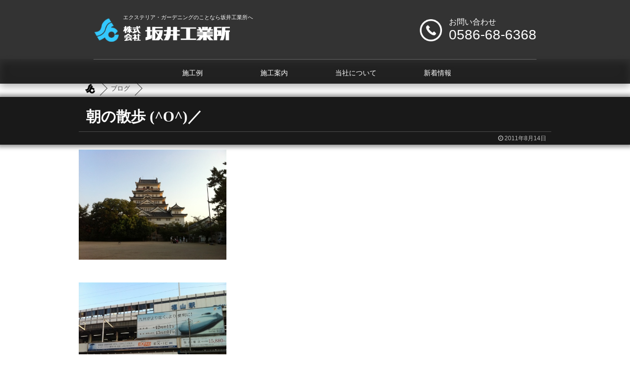

--- FILE ---
content_type: text/html; charset=UTF-8
request_url: https://sakai-kogyo.jp/blog/318/
body_size: 9650
content:
<!DOCTYPE html>
<!--[if lt IE 7]>
<html class="ie6" lang="ja"> <![endif]-->
<!--[if IE 7]>
<html class="i7" lang="ja"> <![endif]-->
<!--[if IE 8]>
<html class="ie" lang="ja"> <![endif]-->
<!--[if gt IE 8]><!-->
<html lang="ja">
	<!--<![endif]-->
	<head prefix="og: http://ogp.me/ns# fb: http://ogp.me/ns/fb# article: http://ogp.me/ns/article#">
		<meta charset="UTF-8" >
				<meta name="viewport" content="width=device-width,initial-scale=1.0,user-scalable=yes">
		<meta name="format-detection" content="telephone=no,email=no">
		
		
		<link rel="alternate" type="application/rss+xml" title="一宮市・稲沢市のエクステリア外構のことなら、コンクリートのプロ・坂井工業所 RSS Feed" href="https://sakai-kogyo.jp/feed/" />
		<link rel="pingback" href="https://sakai-kogyo.jp/wordpress/xmlrpc.php" >
		<!--[if lt IE 9]>
		<script src="https://sakai-kogyo.jp/wordpress/wp-content/themes/stinger8/js/html5shiv.js"></script>
		<![endif]-->
				<title>朝の散歩  (^O^)／ &#8211; 一宮市・稲沢市のエクステリア外構のことなら、コンクリートのプロ・坂井工業所</title>
<link rel='dns-prefetch' href='//ajax.googleapis.com' />
<link rel='dns-prefetch' href='//s.w.org' />
		<script type="text/javascript">
			window._wpemojiSettings = {"baseUrl":"https:\/\/s.w.org\/images\/core\/emoji\/13.0.0\/72x72\/","ext":".png","svgUrl":"https:\/\/s.w.org\/images\/core\/emoji\/13.0.0\/svg\/","svgExt":".svg","source":{"concatemoji":"https:\/\/sakai-kogyo.jp\/wordpress\/wp-includes\/js\/wp-emoji-release.min.js?ver=5.5.17"}};
			!function(e,a,t){var n,r,o,i=a.createElement("canvas"),p=i.getContext&&i.getContext("2d");function s(e,t){var a=String.fromCharCode;p.clearRect(0,0,i.width,i.height),p.fillText(a.apply(this,e),0,0);e=i.toDataURL();return p.clearRect(0,0,i.width,i.height),p.fillText(a.apply(this,t),0,0),e===i.toDataURL()}function c(e){var t=a.createElement("script");t.src=e,t.defer=t.type="text/javascript",a.getElementsByTagName("head")[0].appendChild(t)}for(o=Array("flag","emoji"),t.supports={everything:!0,everythingExceptFlag:!0},r=0;r<o.length;r++)t.supports[o[r]]=function(e){if(!p||!p.fillText)return!1;switch(p.textBaseline="top",p.font="600 32px Arial",e){case"flag":return s([127987,65039,8205,9895,65039],[127987,65039,8203,9895,65039])?!1:!s([55356,56826,55356,56819],[55356,56826,8203,55356,56819])&&!s([55356,57332,56128,56423,56128,56418,56128,56421,56128,56430,56128,56423,56128,56447],[55356,57332,8203,56128,56423,8203,56128,56418,8203,56128,56421,8203,56128,56430,8203,56128,56423,8203,56128,56447]);case"emoji":return!s([55357,56424,8205,55356,57212],[55357,56424,8203,55356,57212])}return!1}(o[r]),t.supports.everything=t.supports.everything&&t.supports[o[r]],"flag"!==o[r]&&(t.supports.everythingExceptFlag=t.supports.everythingExceptFlag&&t.supports[o[r]]);t.supports.everythingExceptFlag=t.supports.everythingExceptFlag&&!t.supports.flag,t.DOMReady=!1,t.readyCallback=function(){t.DOMReady=!0},t.supports.everything||(n=function(){t.readyCallback()},a.addEventListener?(a.addEventListener("DOMContentLoaded",n,!1),e.addEventListener("load",n,!1)):(e.attachEvent("onload",n),a.attachEvent("onreadystatechange",function(){"complete"===a.readyState&&t.readyCallback()})),(n=t.source||{}).concatemoji?c(n.concatemoji):n.wpemoji&&n.twemoji&&(c(n.twemoji),c(n.wpemoji)))}(window,document,window._wpemojiSettings);
		</script>
		<style type="text/css">
img.wp-smiley,
img.emoji {
	display: inline !important;
	border: none !important;
	box-shadow: none !important;
	height: 1em !important;
	width: 1em !important;
	margin: 0 .07em !important;
	vertical-align: -0.1em !important;
	background: none !important;
	padding: 0 !important;
}
</style>
	<link rel='stylesheet' id='pt-cv-public-style-css'  href='https://sakai-kogyo.jp/wordpress/wp-content/plugins/content-views-query-and-display-post-page/public/assets/css/cv.css?ver=2.3.2' type='text/css' media='all' />
<link rel='stylesheet' id='pt-cv-public-pro-style-css'  href='https://sakai-kogyo.jp/wordpress/wp-content/plugins/pt-content-views-pro/public/assets/css/cvpro.min.css?ver=5.8.0' type='text/css' media='all' />
<link rel='stylesheet' id='wp-block-library-css'  href='https://sakai-kogyo.jp/wordpress/wp-includes/css/dist/block-library/style.min.css?ver=5.5.17' type='text/css' media='all' />
<link rel='stylesheet' id='contact-form-7-css'  href='https://sakai-kogyo.jp/wordpress/wp-content/plugins/contact-form-7/includes/css/styles.css?ver=5.2' type='text/css' media='all' />
<link rel='stylesheet' id='normalize-css'  href='https://sakai-kogyo.jp/wordpress/wp-content/themes/stinger8/css/normalize.css?ver=1.5.9' type='text/css' media='all' />
<link rel='stylesheet' id='font-awesome-css'  href='https://sakai-kogyo.jp/wordpress/wp-content/themes/stinger8/css/fontawesome/css/font-awesome.min.css?ver=4.5.0' type='text/css' media='all' />
<link rel='stylesheet' id='style-css'  href='https://sakai-kogyo.jp/wordpress/wp-content/themes/stinger8/style.css?ver=2020-08-05' type='text/css' media='all' />
<script type='text/javascript' src='//ajax.googleapis.com/ajax/libs/jquery/1.11.3/jquery.min.js?ver=1.11.3' id='jquery-js'></script>
<link rel="https://api.w.org/" href="https://sakai-kogyo.jp/wp-json/" /><link rel="alternate" type="application/json" href="https://sakai-kogyo.jp/wp-json/wp/v2/posts/318" /><link rel="canonical" href="https://sakai-kogyo.jp/blog/318/" />
<link rel='shortlink' href='https://sakai-kogyo.jp/?p=318' />
<link rel="alternate" type="application/json+oembed" href="https://sakai-kogyo.jp/wp-json/oembed/1.0/embed?url=https%3A%2F%2Fsakai-kogyo.jp%2Fblog%2F318%2F" />
<link rel="alternate" type="text/xml+oembed" href="https://sakai-kogyo.jp/wp-json/oembed/1.0/embed?url=https%3A%2F%2Fsakai-kogyo.jp%2Fblog%2F318%2F&#038;format=xml" />

<link rel="shortcut icon" href="/images/common/logoicon.ico" />
<link href="//netdna.bootstrapcdn.com/font-awesome/4.0.3/css/font-awesome.css" rel="stylesheet">
<!--[if lt IE 9]>
<script src="http://css3-mediaqueries-js.googlecode.com/svn/trunk/css3-mediaqueries.js"></script>
<script src="https://sakai-kogyo.jp/wordpress/wp-content/themes/stinger8/js/html5shiv.js"></script>
<![endif]-->
<!-- Google tag (gtag.js) -->
<script async src="https://www.googletagmanager.com/gtag/js?id=G-NBEYRLJGLN"></script>
<script>
  window.dataLayer = window.dataLayer || [];
  function gtag(){dataLayer.push(arguments);}
  gtag('js', new Date());

  gtag('config', 'G-NBEYRLJGLN');
</script>
		
					<script type='text/javascript' src='https://sakai-kogyo.jp/wordpress/wp-content/themes/stinger8/scroll.js'></script>
			</head>
	<body class="post-template-default single single-post postid-318 single-format-standard" >
		<header>
			<nav id="site-navigation" class="main-navigation clearfix">
				<div class="site-logo">
					<a href="https://sakai-kogyo.jp/">
						<img src="/images/logo-mark.png" class="site-logo-mark"><img src="/images/logo-text.png" class="site-logo-text"><img src="/images/logo-text-wide.png" class="site-logo-text-wide">
													<p class="descr">
								エクステリア・ガーデニングのことなら坂井工業所へ							</p>
											</a>
					<a href="/operation/inquiry/" class="header-phone">
						<div class="header-phone-icon">
							<img src="/images/phone-icon.png">
						</div>
						<div class="header-phone-text">
							<p class="header-phone-title">お問い合わせ</p>
							<p class="header-phone-number">0586-68-6368</p>
						</div>
					</a>
				</div>
			</nav>
			
							<div class="top-image-fake">
			
													<div class="central-menu">
				<ul class="menu">
					<li><a href="/gallery/">施工例</a></li>
					<li><a href="/operation/">施工案内</a></li>
					<li><a href="/company/">当社について</a></li>
					<li><a href="/blog/">新着情報</a></li>
				</ul>
			</div>
		</header>
		
			<div id="st-ami">
				<div id="wrapper">
				<div id="wrapper-in">

					<div id="content-w">
<div id="content" class="clearfix">
	<div id="contentInner">

		<!-- ぱんくず -->
		<section id="breadcrumb">
		<ol itemscope itemtype="http://schema.org/BreadcrumbList">
				 <li itemprop="itemListElement" itemscope
  itemtype="http://schema.org/ListItem"><a href="https://sakai-kogyo.jp" itemprop="item"><span itemprop="name"><img src="/images/logo-mark-black.png"></span></a><meta itemprop="position" content="1" /></li>
							<li itemprop="itemListElement" itemscope
  itemtype="http://schema.org/ListItem"><a href="https://sakai-kogyo.jp/blog/category/blog/" itemprop="item">
				<span itemprop="name">ブログ</span></a><meta itemprop="position" content="2" /></li> 
					</ol>
		</section>
		<!--/ ぱんくず -->
		
		<div class="st-main">


			<div id="post-318" class="st-post post-318 post type-post status-publish format-standard has-post-thumbnail hentry category-blog">
				<article>
					<!--ループ開始 -->
										
					<div class="post-title-box">
						<div class="post-title-inner">
							<h1 class="entry-title">朝の散歩  (^O^)／</h1>

							<div class="post-date">
								<span class="kdate">
																		<span class="post-date-original"><time class="updated" datetime="2011-08-14T06:16:20+0900">2011年8月14日</time></span>
																	</span>
							</div>
						</div>
					</div>

					<div class="mainbox">
							<div class="entry-content">
								<div align="left"><a href="https://sakai-kogyo.jp/wordpress/wp-content/uploads/2011/08/318-01.jpg"><img loading="lazy" src="https://sakai-kogyo.jp/wordpress/wp-content/uploads/2011/08/318-01.jpg" alt="photo:01" width="300" height="224" border="0" /></a></div>
<p><br clear="all" /></p>
<div align="left"><a href="https://sakai-kogyo.jp/wordpress/wp-content/uploads/2011/08/318-02.jpg"><img loading="lazy" src="https://sakai-kogyo.jp/wordpress/wp-content/uploads/2011/08/318-02.jpg" alt="photo:02" width="300" height="224" border="0" /></a></div>
<p><br clear="all" /></p>
<p>広島県福山市 新幹線福山駅と…<br />福山城</p>
<p></p>
<p>iPhoneからの投稿</p>
<p><!--entryBottom--></p>
							</div>
						
							
					</div><!-- .mainboxここまで -->
	
							<div class="sns">
	<ul class="clearfix">
		<!--ツイートボタン-->
		<li class="twitter"> 
		<a onclick="window.open('//twitter.com/intent/tweet?url=https%3A%2F%2Fsakai-kogyo.jp%2Fblog%2F318%2F&text=%E6%9C%9D%E3%81%AE%E6%95%A3%E6%AD%A9++%28%5EO%5E%29%EF%BC%8F&tw_p=tweetbutton', '', 'width=500,height=450'); return false;"><i class="fa fa-twitter"></i><span class="snstext " >Twitter</span></a>
		</li>

		<!--Facebookボタン-->      
		<li class="facebook">
		<a href="//www.facebook.com/sharer.php?src=bm&u=https%3A%2F%2Fsakai-kogyo.jp%2Fblog%2F318%2F&t=%E6%9C%9D%E3%81%AE%E6%95%A3%E6%AD%A9++%28%5EO%5E%29%EF%BC%8F" target="_blank"><i class="fa fa-facebook"></i><span class="snstext " >Facebook</span>
		</a>
		</li>

		<!--Google+1ボタン-->
		<li class="googleplus">
		<a href="https://plus.google.com/share?url=https%3A%2F%2Fsakai-kogyo.jp%2Fblog%2F318%2F" target="_blank"><i class="fa fa-google-plus"></i><span class="snstext " >Google+</span></a>
		</li>

		<!--ポケットボタン-->      
		<li class="pocket">
		<a onclick="window.open('//getpocket.com/edit?url=https%3A%2F%2Fsakai-kogyo.jp%2Fblog%2F318%2F&title=%E6%9C%9D%E3%81%AE%E6%95%A3%E6%AD%A9++%28%5EO%5E%29%EF%BC%8F', '', 'width=500,height=350'); return false;"><i class="fa fa-get-pocket"></i><span class="snstext " >Pocket</span></a></li>

		<!--はてブボタン-->  
		<li class="hatebu">       
			<a href="//b.hatena.ne.jp/entry/https://sakai-kogyo.jp/blog/318/" class="hatena-bookmark-button" data-hatena-bookmark-layout="simple" title="朝の散歩  (^O^)／"><span style="font-weight:bold" class="fa-hatena">B!</span><span class="snstext " >はてブ</span>
			</a><script type="text/javascript" src="//b.st-hatena.com/js/bookmark_button.js" charset="utf-8" async="async"></script>

		</li>

		<!--LINEボタン-->   
		<li class="line">
		<a href="//line.me/R/msg/text/?%E6%9C%9D%E3%81%AE%E6%95%A3%E6%AD%A9++%28%5EO%5E%29%EF%BC%8F%0Ahttps%3A%2F%2Fsakai-kogyo.jp%2Fblog%2F318%2F" target="_blank"><i class="fa fa-comment" aria-hidden="true"></i><span class="snstext" >LINE</span></a>
		</li>     
	</ul>

	</div> 


										<!--ループ終了-->
					<!--ページナビ-->
					<div class="p-navi clearfix">
						<dl>
															<dt>PREV</dt>
								<dd>
									<a href="https://sakai-kogyo.jp/blog/317/">とっても普通の…</a>
								</dd>
																						<dt>NEXT</dt>
								<dd>
									<a href="https://sakai-kogyo.jp/blog/319/">いろいろな 敷き材！</a>
								</dd>
													</dl>
					</div>
				</article>

					<div class="st-aside">

						
						<!--関連記事-->
						<p class="point"><span class="point-in">関連記事</span></p>
<div class="kanren">
							<dl class="clearfix">
				<dt><a href="https://sakai-kogyo.jp/blog/414/">
													<img width="150" height="150" src="https://sakai-kogyo.jp/wordpress/wp-content/uploads/2012/05/414-01-150x150.jpg" class="attachment-thumbnail size-thumbnail wp-post-image" alt="" loading="lazy" srcset="https://sakai-kogyo.jp/wordpress/wp-content/uploads/2012/05/414-01-150x150.jpg 150w, https://sakai-kogyo.jp/wordpress/wp-content/uploads/2012/05/414-01-100x100.jpg 100w" sizes="(max-width: 150px) 100vw, 150px" />											</a></dt>
				<dd>
					<p class="kanren-t"><a href="https://sakai-kogyo.jp/blog/414/">
							週末♪						</a></p>

					<div class="smanone2">
						<p>こんばんは。 皆さんはこの週末、どのようにお過ごしでしたか？ 私は京都に行ってきました。 まずは、渡月橋 次に、天龍寺 竹林の道を抜け、野宮神社へ 最後に京都駅まで戻り、京都タワー 久しぶりの京都で、 &#8230; </p>
					</div>
				</dd>
			</dl>
					<dl class="clearfix">
				<dt><a href="https://sakai-kogyo.jp/blog/4360/">
													<img width="150" height="150" src="https://sakai-kogyo.jp/wordpress/wp-content/uploads/2016/11/B964984B4E8F42ACA799BBA943E3713D-150x150.jpg" class="attachment-thumbnail size-thumbnail wp-post-image" alt="" loading="lazy" srcset="https://sakai-kogyo.jp/wordpress/wp-content/uploads/2016/11/B964984B4E8F42ACA799BBA943E3713D-150x150.jpg 150w, https://sakai-kogyo.jp/wordpress/wp-content/uploads/2016/11/B964984B4E8F42ACA799BBA943E3713D-100x100.jpg 100w" sizes="(max-width: 150px) 100vw, 150px" />											</a></dt>
				<dd>
					<p class="kanren-t"><a href="https://sakai-kogyo.jp/blog/4360/">
							以前施行させていただいた洋風エクステリアの現場へ						</a></p>

					<div class="smanone2">
						<p>こんばんは(^^♪ &nbsp; 先日、以前施行していただいたお客様から少しお庭を触りたいとのご依頼がありお伺いしました(^^)/ &nbsp; 施主様がDIYでレンガのアプローチなどを施行されててと &#8230; </p>
					</div>
				</dd>
			</dl>
					<dl class="clearfix">
				<dt><a href="https://sakai-kogyo.jp/blog/9749/">
													<img width="150" height="150" src="https://sakai-kogyo.jp/wordpress/wp-content/uploads/2024/12/S__3637250-150x150.jpg" class="attachment-thumbnail size-thumbnail wp-post-image" alt="" loading="lazy" srcset="https://sakai-kogyo.jp/wordpress/wp-content/uploads/2024/12/S__3637250-150x150.jpg 150w, https://sakai-kogyo.jp/wordpress/wp-content/uploads/2024/12/S__3637250-300x300.jpg 300w, https://sakai-kogyo.jp/wordpress/wp-content/uploads/2024/12/S__3637250-1024x1024.jpg 1024w, https://sakai-kogyo.jp/wordpress/wp-content/uploads/2024/12/S__3637250-768x768.jpg 768w, https://sakai-kogyo.jp/wordpress/wp-content/uploads/2024/12/S__3637250-100x100.jpg 100w, https://sakai-kogyo.jp/wordpress/wp-content/uploads/2024/12/S__3637250.jpg 1280w" sizes="(max-width: 150px) 100vw, 150px" />											</a></dt>
				<dd>
					<p class="kanren-t"><a href="https://sakai-kogyo.jp/blog/9749/">
							三協アルミさんのDESIGN　CONTESTにてファザード部門　優秀賞を獲得いたしました！						</a></p>

					<div class="smanone2">
						<p>この度、有難いことに受賞させていただく事ができました作品は以下の物件です！ こだわりをたくさん詰め込み、使い勝手も良いといういいとこ取りなものになりました！ 駐車場で一番重要となるカーポートには、三協 &#8230; </p>
					</div>
				</dd>
			</dl>
					<dl class="clearfix">
				<dt><a href="https://sakai-kogyo.jp/blog/348/">
													<img width="150" height="150" src="https://sakai-kogyo.jp/wordpress/wp-content/uploads/2011/10/348-01-150x150.jpg" class="attachment-thumbnail size-thumbnail wp-post-image" alt="" loading="lazy" srcset="https://sakai-kogyo.jp/wordpress/wp-content/uploads/2011/10/348-01-150x150.jpg 150w, https://sakai-kogyo.jp/wordpress/wp-content/uploads/2011/10/348-01-100x100.jpg 100w" sizes="(max-width: 150px) 100vw, 150px" />											</a></dt>
				<dd>
					<p class="kanren-t"><a href="https://sakai-kogyo.jp/blog/348/">
							宅建！ (*^_^*)						</a></p>

					<div class="smanone2">
						<p>今日は、宅建の試験日です。我が社からも 受けに行っております。 頑張って合格してほしい  本日 受験者の 皆様も、頑張って合格してください！ 坂井工業所エクステリア・ガーデニング事業部でした…  &#8230; </p>
					</div>
				</dd>
			</dl>
					<dl class="clearfix">
				<dt><a href="https://sakai-kogyo.jp/blog/8408/">
													<img width="150" height="150" src="https://sakai-kogyo.jp/wordpress/wp-content/uploads/2021/08/8554034bf085f39d918f3d014700c34b-150x150.jpg" class="attachment-thumbnail size-thumbnail wp-post-image" alt="" loading="lazy" srcset="https://sakai-kogyo.jp/wordpress/wp-content/uploads/2021/08/8554034bf085f39d918f3d014700c34b-150x150.jpg 150w, https://sakai-kogyo.jp/wordpress/wp-content/uploads/2021/08/8554034bf085f39d918f3d014700c34b-100x100.jpg 100w" sizes="(max-width: 150px) 100vw, 150px" />											</a></dt>
				<dd>
					<p class="kanren-t"><a href="https://sakai-kogyo.jp/blog/8408/">
							ライトアップが素敵な外構						</a></p>

					<div class="smanone2">
						<p>おはようございます。今日も雨ですが元気に営業中の坂井工業所です(^^)/ 少し前に完成していた物件で投稿しそこねておりましたのでご紹介させていただきます。 一宮市の外構工事物件で前回は昼間の雰囲気を投 &#8230; </p>
					</div>
				</dd>
			</dl>
				</div>

					</div><!-- /st-aside -->
											<div id="mybox">
							<div class="ad"><p class="menu_underh2">アーカイブ</p>		<label class="screen-reader-text" for="archives-dropdown-2">アーカイブ</label>
		<select id="archives-dropdown-2" name="archive-dropdown">
			
			<option value="">月を選択</option>
				<option value='https://sakai-kogyo.jp/blog/date/2025/12/'> 2025年12月 &nbsp;(1)</option>
	<option value='https://sakai-kogyo.jp/blog/date/2025/11/'> 2025年11月 &nbsp;(1)</option>
	<option value='https://sakai-kogyo.jp/blog/date/2025/08/'> 2025年8月 &nbsp;(2)</option>
	<option value='https://sakai-kogyo.jp/blog/date/2025/07/'> 2025年7月 &nbsp;(1)</option>
	<option value='https://sakai-kogyo.jp/blog/date/2025/05/'> 2025年5月 &nbsp;(1)</option>
	<option value='https://sakai-kogyo.jp/blog/date/2025/04/'> 2025年4月 &nbsp;(4)</option>
	<option value='https://sakai-kogyo.jp/blog/date/2025/03/'> 2025年3月 &nbsp;(2)</option>
	<option value='https://sakai-kogyo.jp/blog/date/2025/02/'> 2025年2月 &nbsp;(2)</option>
	<option value='https://sakai-kogyo.jp/blog/date/2024/12/'> 2024年12月 &nbsp;(3)</option>
	<option value='https://sakai-kogyo.jp/blog/date/2024/08/'> 2024年8月 &nbsp;(2)</option>
	<option value='https://sakai-kogyo.jp/blog/date/2024/05/'> 2024年5月 &nbsp;(5)</option>
	<option value='https://sakai-kogyo.jp/blog/date/2023/12/'> 2023年12月 &nbsp;(1)</option>
	<option value='https://sakai-kogyo.jp/blog/date/2023/11/'> 2023年11月 &nbsp;(1)</option>
	<option value='https://sakai-kogyo.jp/blog/date/2023/10/'> 2023年10月 &nbsp;(2)</option>
	<option value='https://sakai-kogyo.jp/blog/date/2023/09/'> 2023年9月 &nbsp;(1)</option>
	<option value='https://sakai-kogyo.jp/blog/date/2023/08/'> 2023年8月 &nbsp;(1)</option>
	<option value='https://sakai-kogyo.jp/blog/date/2023/07/'> 2023年7月 &nbsp;(1)</option>
	<option value='https://sakai-kogyo.jp/blog/date/2023/06/'> 2023年6月 &nbsp;(2)</option>
	<option value='https://sakai-kogyo.jp/blog/date/2023/05/'> 2023年5月 &nbsp;(3)</option>
	<option value='https://sakai-kogyo.jp/blog/date/2023/04/'> 2023年4月 &nbsp;(2)</option>
	<option value='https://sakai-kogyo.jp/blog/date/2023/02/'> 2023年2月 &nbsp;(3)</option>
	<option value='https://sakai-kogyo.jp/blog/date/2023/01/'> 2023年1月 &nbsp;(4)</option>
	<option value='https://sakai-kogyo.jp/blog/date/2022/12/'> 2022年12月 &nbsp;(4)</option>
	<option value='https://sakai-kogyo.jp/blog/date/2022/11/'> 2022年11月 &nbsp;(3)</option>
	<option value='https://sakai-kogyo.jp/blog/date/2022/10/'> 2022年10月 &nbsp;(3)</option>
	<option value='https://sakai-kogyo.jp/blog/date/2022/09/'> 2022年9月 &nbsp;(3)</option>
	<option value='https://sakai-kogyo.jp/blog/date/2022/08/'> 2022年8月 &nbsp;(4)</option>
	<option value='https://sakai-kogyo.jp/blog/date/2022/07/'> 2022年7月 &nbsp;(4)</option>
	<option value='https://sakai-kogyo.jp/blog/date/2022/06/'> 2022年6月 &nbsp;(4)</option>
	<option value='https://sakai-kogyo.jp/blog/date/2022/05/'> 2022年5月 &nbsp;(5)</option>
	<option value='https://sakai-kogyo.jp/blog/date/2022/04/'> 2022年4月 &nbsp;(3)</option>
	<option value='https://sakai-kogyo.jp/blog/date/2022/03/'> 2022年3月 &nbsp;(9)</option>
	<option value='https://sakai-kogyo.jp/blog/date/2022/02/'> 2022年2月 &nbsp;(8)</option>
	<option value='https://sakai-kogyo.jp/blog/date/2022/01/'> 2022年1月 &nbsp;(6)</option>
	<option value='https://sakai-kogyo.jp/blog/date/2021/12/'> 2021年12月 &nbsp;(7)</option>
	<option value='https://sakai-kogyo.jp/blog/date/2021/11/'> 2021年11月 &nbsp;(5)</option>
	<option value='https://sakai-kogyo.jp/blog/date/2021/10/'> 2021年10月 &nbsp;(6)</option>
	<option value='https://sakai-kogyo.jp/blog/date/2021/09/'> 2021年9月 &nbsp;(8)</option>
	<option value='https://sakai-kogyo.jp/blog/date/2021/08/'> 2021年8月 &nbsp;(11)</option>
	<option value='https://sakai-kogyo.jp/blog/date/2021/07/'> 2021年7月 &nbsp;(5)</option>
	<option value='https://sakai-kogyo.jp/blog/date/2021/06/'> 2021年6月 &nbsp;(6)</option>
	<option value='https://sakai-kogyo.jp/blog/date/2021/05/'> 2021年5月 &nbsp;(5)</option>
	<option value='https://sakai-kogyo.jp/blog/date/2021/04/'> 2021年4月 &nbsp;(6)</option>
	<option value='https://sakai-kogyo.jp/blog/date/2021/03/'> 2021年3月 &nbsp;(8)</option>
	<option value='https://sakai-kogyo.jp/blog/date/2021/02/'> 2021年2月 &nbsp;(7)</option>
	<option value='https://sakai-kogyo.jp/blog/date/2021/01/'> 2021年1月 &nbsp;(6)</option>
	<option value='https://sakai-kogyo.jp/blog/date/2020/12/'> 2020年12月 &nbsp;(9)</option>
	<option value='https://sakai-kogyo.jp/blog/date/2020/11/'> 2020年11月 &nbsp;(5)</option>
	<option value='https://sakai-kogyo.jp/blog/date/2020/10/'> 2020年10月 &nbsp;(6)</option>
	<option value='https://sakai-kogyo.jp/blog/date/2020/09/'> 2020年9月 &nbsp;(7)</option>
	<option value='https://sakai-kogyo.jp/blog/date/2020/08/'> 2020年8月 &nbsp;(9)</option>
	<option value='https://sakai-kogyo.jp/blog/date/2020/07/'> 2020年7月 &nbsp;(10)</option>
	<option value='https://sakai-kogyo.jp/blog/date/2020/06/'> 2020年6月 &nbsp;(11)</option>
	<option value='https://sakai-kogyo.jp/blog/date/2020/05/'> 2020年5月 &nbsp;(13)</option>
	<option value='https://sakai-kogyo.jp/blog/date/2020/04/'> 2020年4月 &nbsp;(12)</option>
	<option value='https://sakai-kogyo.jp/blog/date/2020/03/'> 2020年3月 &nbsp;(8)</option>
	<option value='https://sakai-kogyo.jp/blog/date/2020/02/'> 2020年2月 &nbsp;(11)</option>
	<option value='https://sakai-kogyo.jp/blog/date/2020/01/'> 2020年1月 &nbsp;(9)</option>
	<option value='https://sakai-kogyo.jp/blog/date/2019/12/'> 2019年12月 &nbsp;(15)</option>
	<option value='https://sakai-kogyo.jp/blog/date/2019/11/'> 2019年11月 &nbsp;(9)</option>
	<option value='https://sakai-kogyo.jp/blog/date/2019/10/'> 2019年10月 &nbsp;(11)</option>
	<option value='https://sakai-kogyo.jp/blog/date/2019/09/'> 2019年9月 &nbsp;(9)</option>
	<option value='https://sakai-kogyo.jp/blog/date/2019/08/'> 2019年8月 &nbsp;(11)</option>
	<option value='https://sakai-kogyo.jp/blog/date/2019/07/'> 2019年7月 &nbsp;(8)</option>
	<option value='https://sakai-kogyo.jp/blog/date/2019/06/'> 2019年6月 &nbsp;(7)</option>
	<option value='https://sakai-kogyo.jp/blog/date/2019/05/'> 2019年5月 &nbsp;(10)</option>
	<option value='https://sakai-kogyo.jp/blog/date/2019/04/'> 2019年4月 &nbsp;(6)</option>
	<option value='https://sakai-kogyo.jp/blog/date/2019/03/'> 2019年3月 &nbsp;(4)</option>
	<option value='https://sakai-kogyo.jp/blog/date/2019/02/'> 2019年2月 &nbsp;(6)</option>
	<option value='https://sakai-kogyo.jp/blog/date/2019/01/'> 2019年1月 &nbsp;(4)</option>
	<option value='https://sakai-kogyo.jp/blog/date/2018/12/'> 2018年12月 &nbsp;(5)</option>
	<option value='https://sakai-kogyo.jp/blog/date/2018/11/'> 2018年11月 &nbsp;(9)</option>
	<option value='https://sakai-kogyo.jp/blog/date/2018/10/'> 2018年10月 &nbsp;(7)</option>
	<option value='https://sakai-kogyo.jp/blog/date/2018/09/'> 2018年9月 &nbsp;(1)</option>
	<option value='https://sakai-kogyo.jp/blog/date/2018/08/'> 2018年8月 &nbsp;(4)</option>
	<option value='https://sakai-kogyo.jp/blog/date/2018/07/'> 2018年7月 &nbsp;(5)</option>
	<option value='https://sakai-kogyo.jp/blog/date/2018/06/'> 2018年6月 &nbsp;(3)</option>
	<option value='https://sakai-kogyo.jp/blog/date/2018/05/'> 2018年5月 &nbsp;(3)</option>
	<option value='https://sakai-kogyo.jp/blog/date/2018/04/'> 2018年4月 &nbsp;(6)</option>
	<option value='https://sakai-kogyo.jp/blog/date/2018/03/'> 2018年3月 &nbsp;(4)</option>
	<option value='https://sakai-kogyo.jp/blog/date/2018/02/'> 2018年2月 &nbsp;(3)</option>
	<option value='https://sakai-kogyo.jp/blog/date/2018/01/'> 2018年1月 &nbsp;(2)</option>
	<option value='https://sakai-kogyo.jp/blog/date/2017/12/'> 2017年12月 &nbsp;(5)</option>
	<option value='https://sakai-kogyo.jp/blog/date/2017/11/'> 2017年11月 &nbsp;(9)</option>
	<option value='https://sakai-kogyo.jp/blog/date/2017/10/'> 2017年10月 &nbsp;(11)</option>
	<option value='https://sakai-kogyo.jp/blog/date/2017/09/'> 2017年9月 &nbsp;(14)</option>
	<option value='https://sakai-kogyo.jp/blog/date/2017/08/'> 2017年8月 &nbsp;(13)</option>
	<option value='https://sakai-kogyo.jp/blog/date/2017/07/'> 2017年7月 &nbsp;(13)</option>
	<option value='https://sakai-kogyo.jp/blog/date/2017/06/'> 2017年6月 &nbsp;(2)</option>
	<option value='https://sakai-kogyo.jp/blog/date/2017/05/'> 2017年5月 &nbsp;(4)</option>
	<option value='https://sakai-kogyo.jp/blog/date/2017/04/'> 2017年4月 &nbsp;(1)</option>
	<option value='https://sakai-kogyo.jp/blog/date/2017/03/'> 2017年3月 &nbsp;(3)</option>
	<option value='https://sakai-kogyo.jp/blog/date/2017/02/'> 2017年2月 &nbsp;(4)</option>
	<option value='https://sakai-kogyo.jp/blog/date/2017/01/'> 2017年1月 &nbsp;(3)</option>
	<option value='https://sakai-kogyo.jp/blog/date/2016/12/'> 2016年12月 &nbsp;(2)</option>
	<option value='https://sakai-kogyo.jp/blog/date/2016/11/'> 2016年11月 &nbsp;(5)</option>
	<option value='https://sakai-kogyo.jp/blog/date/2016/10/'> 2016年10月 &nbsp;(5)</option>
	<option value='https://sakai-kogyo.jp/blog/date/2016/09/'> 2016年9月 &nbsp;(9)</option>
	<option value='https://sakai-kogyo.jp/blog/date/2016/08/'> 2016年8月 &nbsp;(7)</option>
	<option value='https://sakai-kogyo.jp/blog/date/2016/07/'> 2016年7月 &nbsp;(4)</option>
	<option value='https://sakai-kogyo.jp/blog/date/2016/06/'> 2016年6月 &nbsp;(5)</option>
	<option value='https://sakai-kogyo.jp/blog/date/2016/05/'> 2016年5月 &nbsp;(2)</option>
	<option value='https://sakai-kogyo.jp/blog/date/2016/04/'> 2016年4月 &nbsp;(6)</option>
	<option value='https://sakai-kogyo.jp/blog/date/2016/03/'> 2016年3月 &nbsp;(6)</option>
	<option value='https://sakai-kogyo.jp/blog/date/2016/02/'> 2016年2月 &nbsp;(7)</option>
	<option value='https://sakai-kogyo.jp/blog/date/2016/01/'> 2016年1月 &nbsp;(5)</option>
	<option value='https://sakai-kogyo.jp/blog/date/2015/12/'> 2015年12月 &nbsp;(5)</option>
	<option value='https://sakai-kogyo.jp/blog/date/2015/11/'> 2015年11月 &nbsp;(7)</option>
	<option value='https://sakai-kogyo.jp/blog/date/2015/10/'> 2015年10月 &nbsp;(3)</option>
	<option value='https://sakai-kogyo.jp/blog/date/2015/09/'> 2015年9月 &nbsp;(4)</option>
	<option value='https://sakai-kogyo.jp/blog/date/2015/08/'> 2015年8月 &nbsp;(3)</option>
	<option value='https://sakai-kogyo.jp/blog/date/2015/07/'> 2015年7月 &nbsp;(1)</option>
	<option value='https://sakai-kogyo.jp/blog/date/2015/06/'> 2015年6月 &nbsp;(3)</option>
	<option value='https://sakai-kogyo.jp/blog/date/2015/05/'> 2015年5月 &nbsp;(4)</option>
	<option value='https://sakai-kogyo.jp/blog/date/2015/04/'> 2015年4月 &nbsp;(1)</option>
	<option value='https://sakai-kogyo.jp/blog/date/2015/03/'> 2015年3月 &nbsp;(2)</option>
	<option value='https://sakai-kogyo.jp/blog/date/2015/02/'> 2015年2月 &nbsp;(2)</option>
	<option value='https://sakai-kogyo.jp/blog/date/2015/01/'> 2015年1月 &nbsp;(2)</option>
	<option value='https://sakai-kogyo.jp/blog/date/2014/12/'> 2014年12月 &nbsp;(1)</option>
	<option value='https://sakai-kogyo.jp/blog/date/2014/11/'> 2014年11月 &nbsp;(2)</option>
	<option value='https://sakai-kogyo.jp/blog/date/2014/10/'> 2014年10月 &nbsp;(4)</option>
	<option value='https://sakai-kogyo.jp/blog/date/2014/09/'> 2014年9月 &nbsp;(2)</option>
	<option value='https://sakai-kogyo.jp/blog/date/2014/08/'> 2014年8月 &nbsp;(3)</option>
	<option value='https://sakai-kogyo.jp/blog/date/2014/07/'> 2014年7月 &nbsp;(1)</option>
	<option value='https://sakai-kogyo.jp/blog/date/2014/06/'> 2014年6月 &nbsp;(4)</option>
	<option value='https://sakai-kogyo.jp/blog/date/2014/05/'> 2014年5月 &nbsp;(2)</option>
	<option value='https://sakai-kogyo.jp/blog/date/2014/04/'> 2014年4月 &nbsp;(4)</option>
	<option value='https://sakai-kogyo.jp/blog/date/2014/03/'> 2014年3月 &nbsp;(4)</option>
	<option value='https://sakai-kogyo.jp/blog/date/2014/02/'> 2014年2月 &nbsp;(1)</option>
	<option value='https://sakai-kogyo.jp/blog/date/2014/01/'> 2014年1月 &nbsp;(3)</option>
	<option value='https://sakai-kogyo.jp/blog/date/2013/12/'> 2013年12月 &nbsp;(1)</option>
	<option value='https://sakai-kogyo.jp/blog/date/2013/11/'> 2013年11月 &nbsp;(4)</option>
	<option value='https://sakai-kogyo.jp/blog/date/2013/10/'> 2013年10月 &nbsp;(3)</option>
	<option value='https://sakai-kogyo.jp/blog/date/2013/09/'> 2013年9月 &nbsp;(3)</option>
	<option value='https://sakai-kogyo.jp/blog/date/2013/08/'> 2013年8月 &nbsp;(4)</option>
	<option value='https://sakai-kogyo.jp/blog/date/2013/07/'> 2013年7月 &nbsp;(2)</option>
	<option value='https://sakai-kogyo.jp/blog/date/2013/06/'> 2013年6月 &nbsp;(3)</option>
	<option value='https://sakai-kogyo.jp/blog/date/2013/05/'> 2013年5月 &nbsp;(3)</option>
	<option value='https://sakai-kogyo.jp/blog/date/2013/04/'> 2013年4月 &nbsp;(2)</option>
	<option value='https://sakai-kogyo.jp/blog/date/2013/03/'> 2013年3月 &nbsp;(6)</option>
	<option value='https://sakai-kogyo.jp/blog/date/2013/02/'> 2013年2月 &nbsp;(5)</option>
	<option value='https://sakai-kogyo.jp/blog/date/2013/01/'> 2013年1月 &nbsp;(5)</option>
	<option value='https://sakai-kogyo.jp/blog/date/2012/12/'> 2012年12月 &nbsp;(5)</option>
	<option value='https://sakai-kogyo.jp/blog/date/2012/11/'> 2012年11月 &nbsp;(4)</option>
	<option value='https://sakai-kogyo.jp/blog/date/2012/10/'> 2012年10月 &nbsp;(5)</option>
	<option value='https://sakai-kogyo.jp/blog/date/2012/09/'> 2012年9月 &nbsp;(3)</option>
	<option value='https://sakai-kogyo.jp/blog/date/2012/08/'> 2012年8月 &nbsp;(7)</option>
	<option value='https://sakai-kogyo.jp/blog/date/2012/07/'> 2012年7月 &nbsp;(6)</option>
	<option value='https://sakai-kogyo.jp/blog/date/2012/06/'> 2012年6月 &nbsp;(12)</option>
	<option value='https://sakai-kogyo.jp/blog/date/2012/05/'> 2012年5月 &nbsp;(7)</option>
	<option value='https://sakai-kogyo.jp/blog/date/2012/04/'> 2012年4月 &nbsp;(4)</option>
	<option value='https://sakai-kogyo.jp/blog/date/2012/03/'> 2012年3月 &nbsp;(7)</option>
	<option value='https://sakai-kogyo.jp/blog/date/2012/02/'> 2012年2月 &nbsp;(7)</option>
	<option value='https://sakai-kogyo.jp/blog/date/2012/01/'> 2012年1月 &nbsp;(10)</option>
	<option value='https://sakai-kogyo.jp/blog/date/2011/12/'> 2011年12月 &nbsp;(11)</option>
	<option value='https://sakai-kogyo.jp/blog/date/2011/11/'> 2011年11月 &nbsp;(13)</option>
	<option value='https://sakai-kogyo.jp/blog/date/2011/10/'> 2011年10月 &nbsp;(14)</option>
	<option value='https://sakai-kogyo.jp/blog/date/2011/09/'> 2011年9月 &nbsp;(15)</option>
	<option value='https://sakai-kogyo.jp/blog/date/2011/08/'> 2011年8月 &nbsp;(15)</option>
	<option value='https://sakai-kogyo.jp/blog/date/2011/07/'> 2011年7月 &nbsp;(18)</option>
	<option value='https://sakai-kogyo.jp/blog/date/2011/06/'> 2011年6月 &nbsp;(18)</option>
	<option value='https://sakai-kogyo.jp/blog/date/2011/05/'> 2011年5月 &nbsp;(13)</option>
	<option value='https://sakai-kogyo.jp/blog/date/2011/04/'> 2011年4月 &nbsp;(7)</option>
	<option value='https://sakai-kogyo.jp/blog/date/2011/03/'> 2011年3月 &nbsp;(10)</option>
	<option value='https://sakai-kogyo.jp/blog/date/2011/02/'> 2011年2月 &nbsp;(10)</option>
	<option value='https://sakai-kogyo.jp/blog/date/2011/01/'> 2011年1月 &nbsp;(18)</option>
	<option value='https://sakai-kogyo.jp/blog/date/2010/12/'> 2010年12月 &nbsp;(15)</option>
	<option value='https://sakai-kogyo.jp/blog/date/2010/11/'> 2010年11月 &nbsp;(8)</option>
	<option value='https://sakai-kogyo.jp/blog/date/2010/10/'> 2010年10月 &nbsp;(6)</option>
	<option value='https://sakai-kogyo.jp/blog/date/2010/09/'> 2010年9月 &nbsp;(11)</option>
	<option value='https://sakai-kogyo.jp/blog/date/2010/08/'> 2010年8月 &nbsp;(11)</option>
	<option value='https://sakai-kogyo.jp/blog/date/2010/07/'> 2010年7月 &nbsp;(9)</option>
	<option value='https://sakai-kogyo.jp/blog/date/2010/06/'> 2010年6月 &nbsp;(11)</option>
	<option value='https://sakai-kogyo.jp/blog/date/2010/05/'> 2010年5月 &nbsp;(12)</option>
	<option value='https://sakai-kogyo.jp/blog/date/2010/04/'> 2010年4月 &nbsp;(10)</option>
	<option value='https://sakai-kogyo.jp/blog/date/2010/03/'> 2010年3月 &nbsp;(10)</option>
	<option value='https://sakai-kogyo.jp/blog/date/2010/02/'> 2010年2月 &nbsp;(11)</option>
	<option value='https://sakai-kogyo.jp/blog/date/2010/01/'> 2010年1月 &nbsp;(10)</option>
	<option value='https://sakai-kogyo.jp/blog/date/2009/12/'> 2009年12月 &nbsp;(11)</option>
	<option value='https://sakai-kogyo.jp/blog/date/2009/11/'> 2009年11月 &nbsp;(9)</option>
	<option value='https://sakai-kogyo.jp/blog/date/2009/10/'> 2009年10月 &nbsp;(17)</option>
	<option value='https://sakai-kogyo.jp/blog/date/2009/09/'> 2009年9月 &nbsp;(17)</option>
	<option value='https://sakai-kogyo.jp/blog/date/2009/08/'> 2009年8月 &nbsp;(17)</option>
	<option value='https://sakai-kogyo.jp/blog/date/2009/07/'> 2009年7月 &nbsp;(20)</option>
	<option value='https://sakai-kogyo.jp/blog/date/2009/06/'> 2009年6月 &nbsp;(2)</option>

		</select>

<script type="text/javascript">
/* <![CDATA[ */
(function() {
	var dropdown = document.getElementById( "archives-dropdown-2" );
	function onSelectChange() {
		if ( dropdown.options[ dropdown.selectedIndex ].value !== '' ) {
			document.location.href = this.options[ this.selectedIndex ].value;
		}
	}
	dropdown.onchange = onSelectChange;
})();
/* ]]> */
</script>
			</div>						</div>
								</div>
			<!--/post-->

		</div><!-- /st-main -->
	</div>
	<!-- /#contentInner -->
	</div>
<!--/#content -->
</div><!-- /contentw -->
<footer>
<div id="footer">
<div id="footer-in" class="">
	<div class="footer-logo">
		<img src="/images/logo-mark.png" class="site-logo-mark"><img src="/images/logo-text.png" class="site-logo-text"><img src="/images/logo-text-wide.png" class="site-logo-text-wide">
	</div>
	<div class="footer-phone">
		<a href="/operation/inquiry/">
			<div class="footer-phone-icon">
				<img src="/images/phone-icon.png">
			</div>
			<div class="footer-phone-text">
				<p class="footer-phone-title">お問い合わせ</p>
				<p class="footer-phone-number">0586-68-6368</p>
			</div>
		</a>
	</div>
	<div class="footer-address-and-menu clearfix">
	<div class="footer-address">
		<p class="footer-address-zipcode">〒494-0017</p>
		<p class="footer-address-main">愛知県一宮市祐久字南野黒20番地</p>
		<dl class="footer-address-phone">
			<dt>代表</dt><dd><a href="tel:0586-68-1502">0586-68-1502</a></dd>
			<dt>エクステリア事業部</dt><dd><a href="tel:0586-68-6368">0586-68-6368</a></dd>
		</dl>
	</div>
	
<div class="footermenubox clearfix "><ul id="menu-%e3%83%95%e3%83%83%e3%82%bf%e3%83%bc%e3%83%a1%e3%83%8b%e3%83%a5%e3%83%bc" class="footermenust"><li id="menu-item-6945" class="menu-item menu-item-type-post_type menu-item-object-page menu-item-6945"><a href="https://sakai-kogyo.jp/company/">当社について</a></li>
<li id="menu-item-7190" class="menu-item menu-item-type-post_type menu-item-object-page menu-item-7190"><a href="https://sakai-kogyo.jp/operation/area/">施工エリア</a></li>
<li id="menu-item-6946" class="menu-item menu-item-type-post_type menu-item-object-page menu-item-6946"><a href="https://sakai-kogyo.jp/company/job-offer/">求人情報</a></li>
<li id="menu-item-7109" class="menu-item menu-item-type-post_type menu-item-object-page menu-item-7109"><a href="https://sakai-kogyo.jp/operation/">施工案内</a></li>
<li id="menu-item-7191" class="menu-item menu-item-type-post_type menu-item-object-page menu-item-7191"><a href="https://sakai-kogyo.jp/operation/flow/">工事完了までの流れ</a></li>
<li id="menu-item-7192" class="menu-item menu-item-type-post_type menu-item-object-page menu-item-7192"><a href="https://sakai-kogyo.jp/operation/what-we-can-do/">坂井工業所のできること</a></li>
<li id="menu-item-7206" class="menu-item menu-item-type-post_type menu-item-object-page menu-item-7206"><a href="https://sakai-kogyo.jp/operation/page-5208/">ブロック塀診断</a></li>
<li id="menu-item-7193" class="menu-item menu-item-type-post_type menu-item-object-page menu-item-7193"><a href="https://sakai-kogyo.jp/operation/knowledge-exterior/">外構工事の豆知識</a></li>
<li id="menu-item-7189" class="menu-item menu-item-type-post_type menu-item-object-page menu-item-7189"><a href="https://sakai-kogyo.jp/operation/yokuarushitumonn/">よくあるご質問</a></li>
</ul></div>	</div>

	<p class="copy">Copyright&copy; 2026 株式会社 坂井工業所 All rights reserved. <a href="https://sakai-kogyo.jp/disclaimer/">免責事項</a><br>
		Powered by うぇぶしま</p>

</div>
</div>
</footer>
</div>
<!-- /#wrapperin -->
</div>
<!-- /#wrapper -->
</div><!-- /#st-ami -->
<!-- ページトップへ戻る -->
	<div id="page-top"><a href="#wrapper" class="fa fa-angle-up"></a></div>
<!-- ページトップへ戻る　終わり -->
<script type='text/javascript' src='https://sakai-kogyo.jp/wordpress/wp-includes/js/comment-reply.min.js?ver=5.5.17' id='comment-reply-js'></script>
<script type='text/javascript' id='contact-form-7-js-extra'>
/* <![CDATA[ */
var wpcf7 = {"apiSettings":{"root":"https:\/\/sakai-kogyo.jp\/wp-json\/contact-form-7\/v1","namespace":"contact-form-7\/v1"}};
/* ]]> */
</script>
<script type='text/javascript' src='https://sakai-kogyo.jp/wordpress/wp-content/plugins/contact-form-7/includes/js/scripts.js?ver=5.2' id='contact-form-7-js'></script>
<script type='text/javascript' id='pt-cv-content-views-script-js-extra'>
/* <![CDATA[ */
var PT_CV_PUBLIC = {"_prefix":"pt-cv-","page_to_show":"5","_nonce":"5457b38562","is_admin":"","is_mobile":"","ajaxurl":"https:\/\/sakai-kogyo.jp\/wordpress\/wp-admin\/admin-ajax.php","lang":"","loading_image_src":"data:image\/gif;base64,R0lGODlhDwAPALMPAMrKygwMDJOTkz09PZWVla+vr3p6euTk5M7OzuXl5TMzMwAAAJmZmWZmZszMzP\/\/\/yH\/[base64]\/wyVlamTi3nSdgwFNdhEJgTJoNyoB9ISYoQmdjiZPcj7EYCAeCF1gEDo4Dz2eIAAAh+QQFCgAPACwCAAAADQANAAAEM\/DJBxiYeLKdX3IJZT1FU0iIg2RNKx3OkZVnZ98ToRD4MyiDnkAh6BkNC0MvsAj0kMpHBAAh+QQFCgAPACwGAAAACQAPAAAEMDC59KpFDll73HkAA2wVY5KgiK5b0RRoI6MuzG6EQqCDMlSGheEhUAgqgUUAFRySIgAh+QQFCgAPACwCAAIADQANAAAEM\/DJKZNLND\/[base64]","is_mobile_tablet":"","sf_no_post_found":"\u6295\u7a3f\u304c\u898b\u3064\u304b\u308a\u307e\u305b\u3093\u3067\u3057\u305f\u3002","lf__separator":","};
var PT_CV_PAGINATION = {"first":"\u00ab","prev":"\u2039","next":"\u203a","last":"\u00bb","goto_first":"Go to first page","goto_prev":"Go to previous page","goto_next":"Go to next page","goto_last":"Go to last page","current_page":"Current page is","goto_page":"Go to page"};
/* ]]> */
</script>
<script type='text/javascript' src='https://sakai-kogyo.jp/wordpress/wp-content/plugins/content-views-query-and-display-post-page/public/assets/js/cv.js?ver=2.3.2' id='pt-cv-content-views-script-js'></script>
<script type='text/javascript' src='https://sakai-kogyo.jp/wordpress/wp-content/plugins/pt-content-views-pro/public/assets/js/cvpro.min.js?ver=5.8.0' id='pt-cv-public-pro-script-js'></script>
<script type='text/javascript' src='https://sakai-kogyo.jp/wordpress/wp-content/themes/stinger8/js/base.js?ver=5.5.17' id='base-js'></script>
<script type='text/javascript' src='https://sakai-kogyo.jp/wordpress/wp-content/themes/stinger8/js/scroll.js?ver=5.5.17' id='scroll-js'></script>
<script type='text/javascript' src='https://sakai-kogyo.jp/wordpress/wp-includes/js/wp-embed.min.js?ver=5.5.17' id='wp-embed-js'></script>
</body></html>
